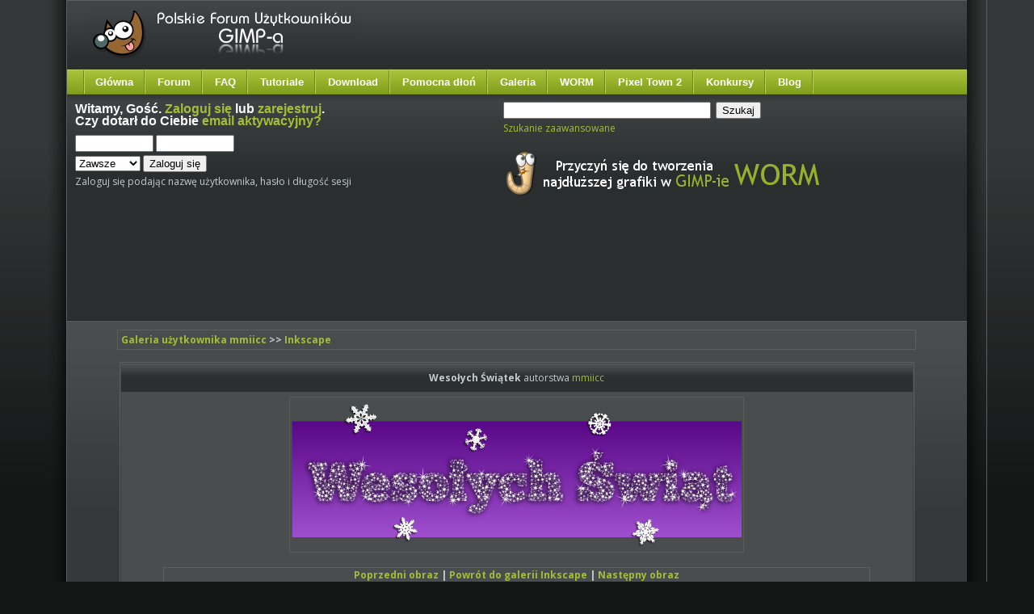

--- FILE ---
content_type: text/html; charset=utf-8
request_url: https://www.gimpuj.info/index.php?action=gallery;sa=view;id=55154
body_size: 4055
content:
<!DOCTYPE html PUBLIC "-//W3C//DTD HTML 4.01//EN" "http://www.w3.org/TR/html4/strict.dtd">
<html xmlns="http://www.w3.org/1999/xhtml">
<head>
	<meta http-equiv="Content-Type" content="text/html; charset=utf-8" />
	<meta name="description" content="Polskie Forum Użytkowników GIMP-a - Wesołych Świątek" />
	<meta name="keywords" content="gimp, grafika, forum, dyskusyjne, tutoriale, pomoc, galerie, darmowy, program, graficzny" />	<script language="JavaScript" type="text/javascript" src="https://www.gimpuj.info/Themes/default/script.js?rc2p"></script>
	<script language="JavaScript" type="text/javascript">
		var smf_theme_url = "https://www.gimpuj.info/Themes/lime";
		var smf_images_url = "https://www.gimpuj.info/Themes/lime/images";
		var smf_scripturl = "https://www.gimpuj.info/index.php?PHPSESSID=lst7v0iptvum24m0fgl02ct063&amp;";
	</script>

	<title>GIMP - Polskie Forum Użytkowników GIMP-a - Wesołych Świątek</title>
    <script src="https://www.gimpuj.info/Themes/lime/jquery-2.1.3.min.js"></script>
	<script type="text/javascript" src="//code.jquery.com/ui/1.10.3/jquery-ui.min.js"></script>
	<script type="text/javascript" src="https://www.gimpuj.info/Themes/default/jquery.dataTables.js"></script>
	<link href="//fonts.googleapis.com/css?family=Fontdiner+Swanky" rel="stylesheet" type="text/css">
	<link href="//fonts.googleapis.com/css?family=Swanky+and+Moo+Moo" rel="stylesheet" type="text/css">
	<link href="//fonts.googleapis.com/css?family=Roboto" rel="stylesheet" type="text/css">
	<link href="//code.jquery.com/ui/1.10.3/themes/smoothness/jquery-ui.css" rel="stylesheet" type="text/css">
	<link rel="stylesheet" type="text/css" href="https://www.gimpuj.info/Themes/lime/style.css" /><link rel="stylesheet" type="text/css" href="//www.gimpuj.info/shoutbox/shoutbox.min.css" />
	<link rel="stylesheet" type="text/css" href="https://www.gimpuj.info/Themes/default/css/jquery.dataTables.css" />
	<link rel="stylesheet" type="text/css" href="https://www.gimpuj.info/Themes/default/print.css" media="print" />
	<link rel="stylesheet" type="text/css" media="all" href="https://www.gimpuj.info/Themes/default/jgallery/css/font-awesome.min.css" />
    <link rel="stylesheet" type="text/css" media="all" href="https://www.gimpuj.info/Themes/default/jgallery/css/jgallery.min.css?v=1.5.3" />
	<style type="text/css">
        img { behavior: url(https://www.gimpuj.info/Themes/lime/iepngfix.htc) }
        </style>
	<link rel="help" href="https://www.gimpuj.info/index.php?PHPSESSID=lst7v0iptvum24m0fgl02ct063&amp;action=help" target="_blank" />
	<link rel="search" href="https://www.gimpuj.info/index.php?PHPSESSID=lst7v0iptvum24m0fgl02ct063&amp;action=search" />
	<link rel="contents" href="https://www.gimpuj.info/index.php?PHPSESSID=lst7v0iptvum24m0fgl02ct063&amp;" />
	<link rel="alternate" type="application/rss+xml" title="Polskie Forum Użytkowników GIMP-a - RSS" href="http://feeds.feedburner.com/pfug" /></head>
<body id="page_bg" class="w-fluid f-default">
	<div id="mainbg">
		<div class="wrapper">
			<div id="mainbg-2">
  				<div id="mainbg-3">
  					<div id="mainbg-4">
  						<div id="mainbg-5">
	<div id="header">

		<a href="https://www.gimpuj.info/index.php?PHPSESSID=lst7v0iptvum24m0fgl02ct063&amp;" title=""><span id="logo">&nbsp;</span></a><div id="top"></div>
	</div>
	<div id="toolbar">
		<div id="nav">
	<ul><li><a href="https://www.gimpuj.info/">Główna</a></li><li><a href="https://www.gimpuj.info/index.php?PHPSESSID=lst7v0iptvum24m0fgl02ct063&amp;">Forum</a></li><li><a href="https://www.gimpuj.info/index.php?PHPSESSID=lst7v0iptvum24m0fgl02ct063&amp;/topic,5923.0.html">FAQ</a></li><li><a href="https://www.gimpuj.info/index.php?PHPSESSID=lst7v0iptvum24m0fgl02ct063&amp;action=tutoriale">Tutoriale</a>
	<ul>
		<li><a href="https://www.gimpuj.info/index.php?PHPSESSID=lst7v0iptvum24m0fgl02ct063&amp;/action=tutorials&sa=view_cat&id=12">Animacje</a></li>
		<li><a href="https://www.gimpuj.info/index.php?PHPSESSID=lst7v0iptvum24m0fgl02ct063&amp;/action=tutorials&sa=view_cat&id=94">Digital Painting</a></li>
		<li><a href="https://www.gimpuj.info/index.php?PHPSESSID=lst7v0iptvum24m0fgl02ct063&amp;/action=tutorials&sa=view_cat&id=15">Edycja fotografii</a></li>
		<li><a href="https://www.gimpuj.info/index.php?PHPSESSID=lst7v0iptvum24m0fgl02ct063&amp;/action=tutorials&sa=view_cat&id=16">Efekty tekstowe</a></li>
		<li><a href="https://www.gimpuj.info/index.php?PHPSESSID=lst7v0iptvum24m0fgl02ct063&amp;/action=tutorials&sa=view_cat&id=93">Ikony</a></li>
		<li><a href="https://www.gimpuj.info/index.php?PHPSESSID=lst7v0iptvum24m0fgl02ct063&amp;/action=tutorials&sa=view_cat&id=66">Poradniki</a></li>
		<li><a href="https://www.gimpuj.info/index.php?PHPSESSID=lst7v0iptvum24m0fgl02ct063&amp;/action=tutorials&sa=view_cat&id=20">Rożne</a></li>
		<li><a href="https://www.gimpuj.info/index.php?PHPSESSID=lst7v0iptvum24m0fgl02ct063&amp;/action=tutorials&sa=view_cat&id=14">Sygnatury</a></li>
		<li><a href="https://www.gimpuj.info/index.php?PHPSESSID=lst7v0iptvum24m0fgl02ct063&amp;/action=tutorials&sa=view_cat&id=55">Techniczne</a></li>
		<li><a href="https://www.gimpuj.info/index.php?PHPSESSID=lst7v0iptvum24m0fgl02ct063&amp;/action=tutorials&sa=view_cat&id=13">Tła</a></li>
		<li><a href="https://www.gimpuj.info/index.php?PHPSESSID=lst7v0iptvum24m0fgl02ct063&amp;/action=tutorials&sa=view_cat&id=18">WWW</a></li>
		<li><a href="https://www.gimpuj.info/index.php?PHPSESSID=lst7v0iptvum24m0fgl02ct063&amp;/action=tutorials&sa=view_cat&id=40">Inkscape</a></li>
		<li><a href="https://www.gimpuj.info/index.php?PHPSESSID=lst7v0iptvum24m0fgl02ct063&amp;/action=tutorials&sa=view_cat&id=95">Wideotutoriale</a></li>
	</ul>
</li><li><a href="https://www.gimpuj.info/index.php?PHPSESSID=lst7v0iptvum24m0fgl02ct063&amp;action=download">Download</a></li><li>
	<a href="https://www.gimpuj.info/index.php?PHPSESSID=lst7v0iptvum24m0fgl02ct063&amp;/board,128.0.html">Pomocna dłoń</a>
	<ul>
		<li><a href="https://www.gimpuj.info/index.php?PHPSESSID=lst7v0iptvum24m0fgl02ct063&amp;/board,9.0.html">GIMP</a></li>
		<li><a href="https://www.gimpuj.info/index.php?PHPSESSID=lst7v0iptvum24m0fgl02ct063&amp;/board,49.0.html">Inkscape</a></li>
	</ul>
</li><li><a href="https://www.gimpuj.info/index.php?PHPSESSID=lst7v0iptvum24m0fgl02ct063&amp;action=gallery">Galeria</a>
	<ul>
		<li><a href="https://www.gimpuj.info/index.php?PHPSESSID=lst7v0iptvum24m0fgl02ct063&amp;/action=bestofgallery">Najlepsze w miesiącu</a></li>
	</ul>
</li><li><a href="https://www.gimpuj.info/index.php?PHPSESSID=lst7v0iptvum24m0fgl02ct063&amp;action=worm">WORM</a></li><li><a href="http://town.gimpuj.info/">Pixel Town 2</a></li><li><a href="https://www.gimpuj.info/index.php?PHPSESSID=lst7v0iptvum24m0fgl02ct063&amp;/board,34.0.html">Konkursy</a></li><li><a href="http://blog.gimpuj.info/">Blog</a></li></ul>
		</div>
	</div>
  <div id="showcase">
	 <div class="padding">
	    <table class="showcase" cellspacing="0">
					<tr valign="top">
            <td class="showcase">
               <div class="moduletable">
							<h3>Witamy, <b>Gość</b>. <a href="https://www.gimpuj.info/index.php?PHPSESSID=lst7v0iptvum24m0fgl02ct063&amp;action=login">Zaloguj się</a> lub <a href="https://www.gimpuj.info/index.php?PHPSESSID=lst7v0iptvum24m0fgl02ct063&amp;action=register">zarejestruj</a>.<br />Czy dotarł do Ciebie <a href="https://www.gimpuj.info/index.php?PHPSESSID=lst7v0iptvum24m0fgl02ct063&amp;action=activate">email aktywacyjny?</a></h3>
							<script language="JavaScript" type="text/javascript" src="https://www.gimpuj.info/Themes/default/sha1.js"></script>

							<form action="https://www.gimpuj.info/index.php?PHPSESSID=lst7v0iptvum24m0fgl02ct063&amp;action=login2" method="post" style="margin: 4px 0;" onsubmit="hashLoginPassword(this, 'd36a55236d265d723b58830233abaf51');">
									<input type="text" name="user" style="margin-bottom: 4px;" size="10" />
									<input type="password" name="passwrd" style="margin-bottom: 4px;" size="10" /><br />
									<select name="cookielength">
										<option value="60">1 Godzina</option>
										<option value="1440">1 Dzień</option>
										<option value="10080">1 Tydzień</option>
										<option value="302400">1 Miesiąc</option>
										<option value="-1" selected="selected">Zawsze</option>
									</select>
									<input type="submit" value="Zaloguj się" />

									<input type="hidden" name="hash_passwrd" value="" />
					</form>Zaloguj się podając nazwę użytkownika, hasło i długość sesji<br /><br />	</div>
        </td>
	        <td class="showcase">
	         <div class="moduletable">
					<form action="https://www.gimpuj.info/index.php?PHPSESSID=lst7v0iptvum24m0fgl02ct063&amp;action=search2" method="post" style="margin: 4px 0;">
							<input type="text" name="search" value="" size="30" style="margin-bottom: 4px;"  /> 
							<input type="submit" name="submit" value="Szukaj" style="margin-bottom: 4px;"  /><br />
							<a href="https://www.gimpuj.info/index.php?PHPSESSID=lst7v0iptvum24m0fgl02ct063&amp;action=search;advanced">Szukanie zaawansowane</a>
							<input type="hidden" name="advanced" value="0" />
					
					</form><br />

<div><a href="http://www.gimpuj.info/index.php?action=worm" rel="nofollow" target="_blank"><img src="https://www.gimpuj.info/gallery/39466_07_05_12_7_10_12.png" alt="" border="0" /></a></div>

<br /><br />
</div>
    </td>
        </tr>
      </table><div align='left' style="padding-left:10px">

<div align='left' style="float:right;padding-right:10px">
</div>
<script async src="//pagead2.googlesyndication.com/pagead/js/adsbygoogle.js"></script>
<!-- gimpuj test2 -->
<ins class="adsbygoogle"
    style="display:inline-block;width:750px;height:100px"
    data-ad-client="ca-pub-7384824821114374"
    data-ad-slot="3159842443"></ins>
<script>
   (adsbygoogle = window.adsbygoogle || []).push({});
</script>
</div>
<div style="clear:both"></div>

	 </div>
	</div>
    
	<div id="mainbody-padding" style="width: 100%;">
		<table class="mainbody" cellspacing="0" width="100%">
			<tr>
				<td valign="top" class="mainbody" width="100%">
      	 <div class="padding"><div class="tborder" style="width: 90%; margin-left: auto; margin-right: auto;">
<table width="100%">
<tr>
<td width="50%" align="left"><b>
<a href="https://www.gimpuj.info/index.php?PHPSESSID=lst7v0iptvum24m0fgl02ct063&amp;action=gallery;su=user;u=2210;">Galeria użytkownika mmiicc</a> >> <a href="https://www.gimpuj.info/index.php?PHPSESSID=lst7v0iptvum24m0fgl02ct063&amp;action=gallery;su=user;u=2210;cat=7183">Inkscape</a>
</b></td>
<td width="50%" align="right"><b></b></td>
</tr>
</table></div><br /><table cellspacing="0" cellpadding="10" border="0" align="center" width="90%" class="tborder"><tr class="catbg">
				<td align="center"><b>Wesołych Świątek</b> autorstwa <a href="https://www.gimpuj.info/index.php?PHPSESSID=lst7v0iptvum24m0fgl02ct063&amp;action=profile;u=2210">mmiicc</a></td>
			</tr>
			<tr class="windowbg2">
				<td align="center""><a class="gall" href="https://www.gimpuj.info/gallery/2210_24_12_09_11_39_45_0.png" alt="Wesołych Świątek" 
title="Wesołych Świątek"><img src="https://www.gimpuj.info/gallery/2210_24_12_09_11_39_45_0.png" 
alt="Wesołych Świątek" title="Wesołych Świątek" height="187" width="557" /></a><br /><br /><div class="tborder" style="width:90%;"><b><a href="https://www.gimpuj.info/index.php?PHPSESSID=lst7v0iptvum24m0fgl02ct063&amp;action=gallery;sa=prev;id=55154">Poprzedni obraz</a> | 
<a href="https://www.gimpuj.info/index.php?PHPSESSID=lst7v0iptvum24m0fgl02ct063&amp;action=gallery;su=user;u=2210;cat=7183">Powrót do galerii Inkscape</a>
 |
				<a href="https://www.gimpuj.info/index.php?PHPSESSID=lst7v0iptvum24m0fgl02ct063&amp;action=gallery;sa=next;id=55154">Następny obraz</a>
				</b>
				</div></div><br /><table width="90%" align="center" class="tborder"><tr><td width="55%" align="left" valign="top"><b>Komentarz Autora: </b><br /><br />Zrobione w Inkscape od zera. Wersja mini</td><td width="45%" align="left"><b>Statystyki obrazu:</b><br /><br />Autor: <a href="https://www.gimpuj.info/index.php?PHPSESSID=lst7v0iptvum24m0fgl02ct063&amp;action=profile;u=2210">mmiicc</a><br />Dodano: 24.12.2009, 12:39:45<br />Odsłon: 535<br />Rozmiar: 87.01kb<br />Wymiary: 557 x 187<br /><br /><b>Ocena: </b>Ten obraz nie był jeszcze oceniany.<br /><br /><b><a onclick="if (document.getElementById('blok1').style.display 
== 'block') {
document.getElementById('blok1').style.display = 'none';} else 
{document.getElementById('blok1').style.display =
'block';}" href="javascript:void(0);">Kody dla podlinkowania obrazka</a></b><br 
/><div id="blok1" style="display: none;">

<table border="0">
					<tr><td width="30%">BB Code</td><td><input type="text" onclick="this.select()" value="[url=https://www.gimpuj.info/index.php?action=gallery;sa=view;id=55154][img]https://www.gimpuj.info/gallery/2210_24_12_09_11_39_45_0.png[/img][/url]"></td></tr><tr><td width="30%">BB Code miniatlrka</td><td> <input 
type="text"  onclick="this.select()"
value="[url=https://www.gimpuj.info/index.php?action=gallery;sa=view;id=55154][img]https://www.gimpuj.info/gallery/thumb_2210_24_12_09_11_39_45_0.png[/img][/url]"></td></tr><tr><td width="30%">Bezpośredni link</td><td> <input type="text" onclick="this.select()" value="https://www.gimpuj.info/gallery/2210_24_12_09_11_39_45_0.png"></td></tr><tr><td width="30%">Kod HTML</td><td> <input type="text"  onclick="this.select()" value="<a href=&#34;https://www.gimpuj.info/&#34;><img src=&#34;https://www.gimpuj.info/gallery/2210_24_12_09_11_39_45_0.png&#34; alt=&#34;Wesołych Świątek&#34; title=&#34;Wesołych Świątek&#34; /></a>"></td></tr></table></div><br />
				</td>
			</tr></table>
		<br /><tr bgcolor="#494d4d"><td>
		</td></tr></table><!-- caa97f05b050bb9704008a58c9fd36b7 --><div align="center"><!--Link must remain or contact me to pay to remove.--><a href="http://www.smfhacks.com/smf-gallery-pro.php" target="blank" rel="nofollow">SMF Gallery</a><!--End Copyright link--></div>
        <br />
          </div>
				</td>
<td valign="top" class="mainbody" style="max-width: 150px;"></td>
			</tr>
		</table>
                </div>
			       	</div>
	        	</div>
					</div>
        </div>
      </div>
		</div>
	</div>

  <div class="wrapper">
		<div id="mainft-2">
			<div id="mainft-3">
				<div id="the-footer">
					<div class="padding">

  			   <table class="footer" cellspacing="0">
  					<tr valign="top">
  						<td class="footer">
  							<div class="moduletable center">Treści zawarte na forum (<a href="https://www.gimpuj.info/index.php?PHPSESSID=lst7v0iptvum24m0fgl02ct063&amp;/index.php?action=license">o ile nie zaznaczono inaczej</a>) objęte są licencją <a href="http://creativecommons.org/licenses/by-nc-sa/2.5/pl/"  rel="nofollow">CC-NC-BY-SA</a>.<br />
		<span class="smalltext" style="display: inline; visibility: visible; font-family: Verdana, Arial, sans-serif;"><a href="http://www.simplemachines.org/" title="Simple Machines Forum" target="_blank">Powered by SMF 1.1.21</a> |
<a href="http://www.simplemachines.org/about/copyright.php" title="Free Forum Software" target="_blank">SMF &copy; 2006-2011, Simple Machines</a>
		</span> | Skórka: <a href="http://smf.rockettheme.com" rel="nofollow">RocketTheme</a> | Modyfikacje: Cakper.net<br /><span class="smalltext">Strona wygenerowana w 0.224 sekund z 15 zapytaniami.</span><br /><hr />
<script src="//www.google-analytics.com/urchin.js" type="text/javascript"></script>
<script type="text/javascript">
$( document ).ready(function() {
	uacct = "UA-1078291-1";
});
</script>
                </div>
              </td>
            </tr>
          </table>

        </div>
			</div>
		</div>
	</div>
<div id="ajax_in_progress" style="display: none;">Ładowanie...</div></body></html>

--- FILE ---
content_type: text/html; charset=utf-8
request_url: https://www.google.com/recaptcha/api2/aframe
body_size: 268
content:
<!DOCTYPE HTML><html><head><meta http-equiv="content-type" content="text/html; charset=UTF-8"></head><body><script nonce="99BtjapjinVxhFFEhC3wqA">/** Anti-fraud and anti-abuse applications only. See google.com/recaptcha */ try{var clients={'sodar':'https://pagead2.googlesyndication.com/pagead/sodar?'};window.addEventListener("message",function(a){try{if(a.source===window.parent){var b=JSON.parse(a.data);var c=clients[b['id']];if(c){var d=document.createElement('img');d.src=c+b['params']+'&rc='+(localStorage.getItem("rc::a")?sessionStorage.getItem("rc::b"):"");window.document.body.appendChild(d);sessionStorage.setItem("rc::e",parseInt(sessionStorage.getItem("rc::e")||0)+1);localStorage.setItem("rc::h",'1768802558124');}}}catch(b){}});window.parent.postMessage("_grecaptcha_ready", "*");}catch(b){}</script></body></html>